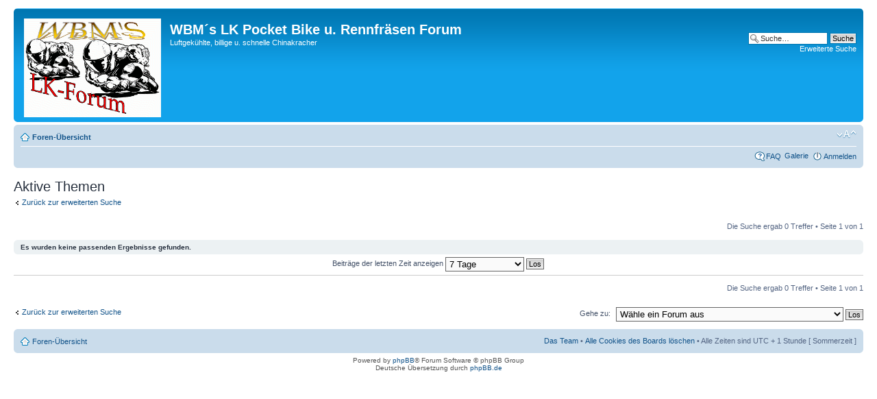

--- FILE ---
content_type: text/html; charset=UTF-8
request_url: http://www.wbm-zweitakter.de/phpBB2/search.php?search_id=active_topics&sid=d0a5609a5bb01e18232cc9314755d7e5
body_size: 3497
content:
<!DOCTYPE html PUBLIC "-//W3C//DTD XHTML 1.0 Strict//EN" "http://www.w3.org/TR/xhtml1/DTD/xhtml1-strict.dtd">
<html xmlns="http://www.w3.org/1999/xhtml" dir="ltr" lang="de" xml:lang="de">
<head>

<meta http-equiv="content-type" content="text/html; charset=UTF-8" />
<meta http-equiv="content-style-type" content="text/css" />
<meta http-equiv="content-language" content="de" />
<meta http-equiv="imagetoolbar" content="no" />
<meta name="resource-type" content="document" />
<meta name="distribution" content="global" />
<meta name="keywords" content="" />
<meta name="description" content="" />

<title>WBM´s LK Pocket Bike u. Rennfräsen Forum &bull; Aktive Themen</title>



<!--
	phpBB style name: prosilver
	Based on style:   prosilver (this is the default phpBB3 style)
	Original author:  Tom Beddard ( http://www.subBlue.com/ )
	Modified by:

	NOTE: This page was generated by phpBB, the free open-source bulletin board package.
	      The phpBB Group is not responsible for the content of this page and forum. For more information
	      about phpBB please visit http://www.phpbb.com
-->

<script type="text/javascript">
// <![CDATA[
	var jump_page = 'Gib die Nummer der Seite an, zu der du gehen möchtest.:';
	var on_page = '1';
	var per_page = '';
	var base_url = '';
	var style_cookie = 'phpBBstyle';
	var style_cookie_settings = '; path=/; domain=.wbm-zweitakter.de';
	var onload_functions = new Array();
	var onunload_functions = new Array();

	

	/**
	* Find a member
	*/
	function find_username(url)
	{
		popup(url, 760, 570, '_usersearch');
		return false;
	}

	/**
	* New function for handling multiple calls to window.onload and window.unload by pentapenguin
	*/
	window.onload = function()
	{
		for (var i = 0; i < onload_functions.length; i++)
		{
			eval(onload_functions[i]);
		}
	}

	window.onunload = function()
	{
		for (var i = 0; i < onunload_functions.length; i++)
		{
			eval(onunload_functions[i]);
		}
	}

// ]]>
</script>
<script type="text/javascript" src="./styles/prosilver/template/styleswitcher.js"></script>
<script type="text/javascript" src="./styles/prosilver/template/forum_fn.js"></script>

<link href="./styles/prosilver/theme/print.css" rel="stylesheet" type="text/css" media="print" title="printonly" />
<link href="./style.php?id=1&amp;lang=de&amp;sid=b7839c8f8065140b22676f2b18805d22" rel="stylesheet" type="text/css" media="screen, projection" />

<link href="./styles/prosilver/theme/normal.css" rel="stylesheet" type="text/css" title="A" />
<link href="./styles/prosilver/theme/medium.css" rel="alternate stylesheet" type="text/css" title="A+" />
<link href="./styles/prosilver/theme/large.css" rel="alternate stylesheet" type="text/css" title="A++" />


</head>

<body id="phpbb" class="section-search ltr">

<div id="wrap">
	<a id="top" name="top" accesskey="t"></a>
	<div id="page-header">
		<div class="headerbar">
			<div class="inner"><span class="corners-top"><span></span></span>

			<div id="site-description">
				<a href="./index.php?sid=b7839c8f8065140b22676f2b18805d22" title="Foren-Übersicht" id="logo"><img src="./styles/prosilver/imageset/site_logo.gif" width="200" height="144" alt="" title="" /></a>
				<h1>WBM´s LK Pocket Bike u. Rennfräsen Forum</h1>
				<p>Luftgekühlte, billige u. schnelle Chinakracher</p>
				<p class="skiplink"><a href="#start_here">Zum Inhalt</a></p>
			</div>

		
			<div id="search-box">
				<form action="./search.php?sid=b7839c8f8065140b22676f2b18805d22" method="get" id="search">
				<fieldset>
					<input name="keywords" id="keywords" type="text" maxlength="128" title="Suche nach Wörtern" class="inputbox search" value="Suche…" onclick="if(this.value=='Suche…')this.value='';" onblur="if(this.value=='')this.value='Suche…';" />
					<input class="button2" value="Suche" type="submit" /><br />
					<a href="./search.php?sid=b7839c8f8065140b22676f2b18805d22" title="Zeigt die erweiterten Suchoptionen an">Erweiterte Suche</a> <input type="hidden" name="sid" value="b7839c8f8065140b22676f2b18805d22" />

				</fieldset>
				</form>
			</div>
		

			<span class="corners-bottom"><span></span></span></div>
		</div>

		<div class="navbar">
			<div class="inner"><span class="corners-top"><span></span></span>

			<ul class="linklist navlinks">
				<li class="icon-home"><a href="./index.php?sid=b7839c8f8065140b22676f2b18805d22" accesskey="h">Foren-Übersicht</a> </li>

				<li class="rightside"><a href="#" onclick="fontsizeup(); return false;" onkeypress="return fontsizeup(event);" class="fontsize" title="Ändere Schriftgröße">Ändere Schriftgröße</a></li>

				
			</ul>

			

			<ul class="linklist rightside">
				<li class="icon-faq"><a href="./faq.php?sid=b7839c8f8065140b22676f2b18805d22" title="Häufig gestellte Fragen">FAQ</a></li>
<li class="icon-gallery"><a href="./gallery/index.php?sid=b7839c8f8065140b22676f2b18805d22" title="Bilder Galerie">Galerie</a></li>
				
					<li class="icon-logout"><a href="./ucp.php?mode=login&amp;sid=b7839c8f8065140b22676f2b18805d22" title="Anmelden" accesskey="x">Anmelden</a></li>
				
			</ul>

			<span class="corners-bottom"><span></span></span></div>
		</div>

	</div>

	<a name="start_here"></a>
	<div id="page-body">
		

<h2>Aktive Themen</h2>

	<p><a class="left" href="./search.php?sid=b7839c8f8065140b22676f2b18805d22" title="Erweiterte Suche">Zurück zur erweiterten Suche</a></p>

	<form method="post" action="./search.php?st=7&amp;sk=t&amp;sd=d&amp;sr=topics&amp;sid=b7839c8f8065140b22676f2b18805d22&amp;search_id=active_topics">

	<div class="topic-actions">

	
		<div class="search-box">
			
		</div>
	

		<div class="rightside pagination">
			Die Suche ergab 0 Treffer &bull; Seite <strong>1</strong> von <strong>1</strong>
		</div>
	</div>

	</form>

		<div class="panel">
			<div class="inner"><span class="corners-top"><span></span></span>
			<strong>Es wurden keine passenden Ergebnisse gefunden.</strong>
			<span class="corners-bottom"><span></span></span></div>
		</div>
	
	<form method="post" action="./search.php?st=7&amp;sk=t&amp;sd=d&amp;sr=topics&amp;sid=b7839c8f8065140b22676f2b18805d22&amp;search_id=active_topics">

	<fieldset class="display-options">
		
			<label>Beiträge der letzten Zeit anzeigen <select name="st" id="st"><option value="0">Alle Ergebnisse</option><option value="1">1 Tag</option><option value="7" selected="selected">7 Tage</option><option value="14">2 Wochen</option><option value="30">1 Monat</option><option value="90">3 Monate</option><option value="180">6 Monate</option><option value="365">1 Jahr</option></select> <input type="submit" name="sort" value="Los" class="button2" /></label>
		
	</fieldset>

	</form>

	<hr />

	<ul class="linklist">
		<li class="rightside pagination">
			Die Suche ergab 0 Treffer &bull; Seite <strong>1</strong> von <strong>1</strong>
		</li>
	</ul>

	<p></p><p><a class="left-box left" href="./search.php?sid=b7839c8f8065140b22676f2b18805d22" title="Erweiterte Suche" accesskey="r">Zurück zur erweiterten Suche</a></p>

	<form method="post" id="jumpbox" action="./viewforum.php?sid=b7839c8f8065140b22676f2b18805d22" onsubmit="if(document.jumpbox.f.value == -1){return false;}">

	
		<fieldset class="jumpbox">
	
			<label for="f" accesskey="j">Gehe zu:</label>
			<select name="f" id="f" onchange="if(this.options[this.selectedIndex].value != -1){ document.forms['jumpbox'].submit() }">
			
				<option value="-1">Wähle ein Forum aus</option>
			<option value="-1">------------------</option>
				<option value="34">Regeln zum Forum u. Allgemeines</option>
			
				<option value="1">&nbsp; &nbsp;Regeln zum Forum</option>
			
				<option value="5">&nbsp; &nbsp;Was gibt es Neues</option>
			
				<option value="6">&nbsp; &nbsp;Verbesserungsvorschläge</option>
			
				<option value="19">&nbsp; &nbsp;Bin Neu hier und stelle mich mal Vor</option>
			
				<option value="35">China Luftgekühlt 0815</option>
			
				<option value="2">&nbsp; &nbsp;China LK Allgemein</option>
			
				<option value="7">&nbsp; &nbsp;China LK Anfängerfragen</option>
			
				<option value="36">China Luftgekühlt 0815 Tuning</option>
			
				<option value="3">&nbsp; &nbsp;Auspuffanlage</option>
			
				<option value="8">&nbsp; &nbsp;Zylinder, Kopf u. Motor</option>
			
				<option value="9">&nbsp; &nbsp;Vergaser</option>
			
				<option value="10">&nbsp; &nbsp;Kupplung</option>
			
				<option value="11">&nbsp; &nbsp;Zündung</option>
			
				<option value="25">&nbsp; &nbsp;Fahrwerksänderungen/Optisches Tuning/Umbauten</option>
			
				<option value="37">Rennfräsen u. dicke Zweitakter</option>
			
				<option value="4">&nbsp; &nbsp;Allgemeines Rennfräsen</option>
			
				<option value="31">&nbsp; &nbsp;Rennfräsen Technik/Tuning</option>
			
				<option value="32">&nbsp; &nbsp;Rennfräsen-Teamecke/Bildchen</option>
			
				<option value="27">&nbsp; &nbsp;Dicke Zweitakter</option>
			
				<option value="38">China Wassergekühlt u. 4 Takter</option>
			
				<option value="12">&nbsp; &nbsp;WK Allgemein</option>
			
				<option value="13">&nbsp; &nbsp;WK Tuning</option>
			
				<option value="33">&nbsp; &nbsp;Kleine 4 Takter/Pit Bikes</option>
			
				<option value="39">Bilder u. Videos</option>
			
				<option value="14">&nbsp; &nbsp;Bilder</option>
			
				<option value="15">&nbsp; &nbsp;Videos</option>
			
				<option value="40">Geschwätz, Gott und die Welt</option>
			
				<option value="16">&nbsp; &nbsp;Alles Mögliche</option>
			
				<option value="41">HowTo,s u. Testberichte</option>
			
				<option value="18">&nbsp; &nbsp;HowTo,s</option>
			
				<option value="17">&nbsp; &nbsp;Testberichte</option>
			
				<option value="42">Diverses</option>
			
				<option value="20">&nbsp; &nbsp;Wo wird gefahren..was geht</option>
			
				<option value="21">&nbsp; &nbsp;Events u. Veranstaltungen</option>
			
				<option value="30">&nbsp; &nbsp;Termine für Hakorennen</option>
			
				<option value="43">Flohmarkt</option>
			
				<option value="22">&nbsp; &nbsp;Biete</option>
			
				<option value="28">&nbsp; &nbsp;Biete Fräsenteile</option>
			
				<option value="23">&nbsp; &nbsp;Suche</option>
			
				<option value="29">&nbsp; &nbsp;Suche Fräsenteile</option>
			
			</select>
			<input type="submit" value="Los" class="button2" />
		</fieldset>
	</form>

</div>

<div id="page-footer">

	<div class="navbar">
		<div class="inner"><span class="corners-top"><span></span></span>

		<ul class="linklist">
			<li class="icon-home"><a href="./index.php?sid=b7839c8f8065140b22676f2b18805d22" accesskey="h">Foren-Übersicht</a></li>
				
			<li class="rightside"><a href="./memberlist.php?mode=leaders&amp;sid=b7839c8f8065140b22676f2b18805d22">Das Team</a> &bull; <a href="./ucp.php?mode=delete_cookies&amp;sid=b7839c8f8065140b22676f2b18805d22">Alle Cookies des Boards löschen</a> &bull; Alle Zeiten sind UTC + 1 Stunde [ Sommerzeit ]</li>
		</ul>

		<span class="corners-bottom"><span></span></span></div>
	</div>

	<div class="copyright">Powered by <a href="http://www.phpbb.com/">phpBB</a>&reg; Forum Software &copy; phpBB Group
		<br />Deutsche Übersetzung durch <a href="http://www.phpbb.de/">phpBB.de</a>
	</div>
</div>

</div>

<div>
	<a id="bottom" name="bottom" accesskey="z"></a>
	
</div>

</body>
</html>